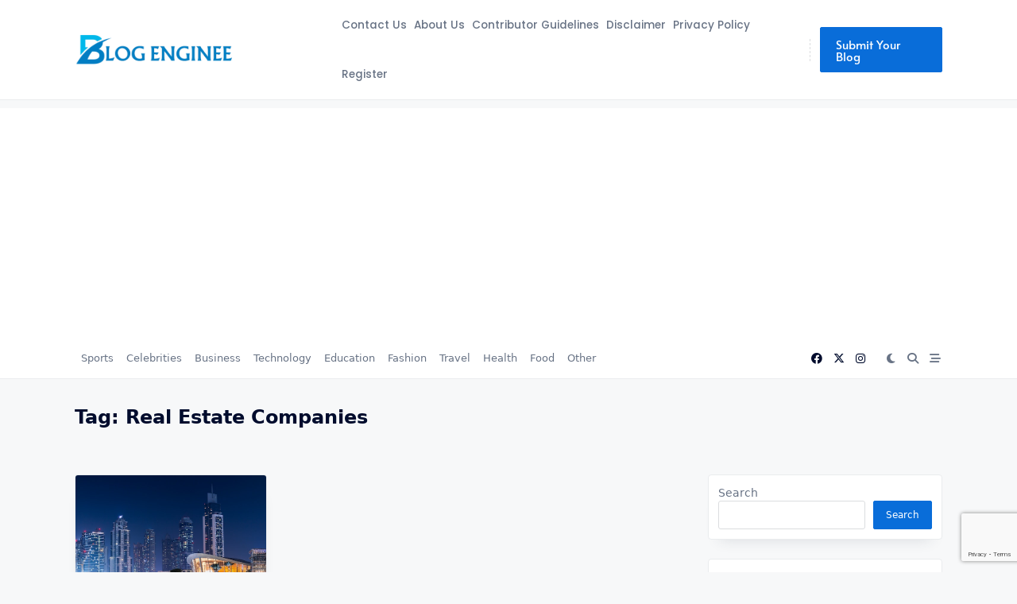

--- FILE ---
content_type: text/html; charset=utf-8
request_url: https://www.google.com/recaptcha/api2/anchor?ar=1&k=6LcqXG8qAAAAAFYNFQR-VJ1qsqsylxuopyeS5fH7&co=aHR0cHM6Ly9ibG9nZW5naW5lZS5jb206NDQz&hl=en&v=PoyoqOPhxBO7pBk68S4YbpHZ&size=invisible&anchor-ms=20000&execute-ms=30000&cb=7ottezx5ib44
body_size: 48695
content:
<!DOCTYPE HTML><html dir="ltr" lang="en"><head><meta http-equiv="Content-Type" content="text/html; charset=UTF-8">
<meta http-equiv="X-UA-Compatible" content="IE=edge">
<title>reCAPTCHA</title>
<style type="text/css">
/* cyrillic-ext */
@font-face {
  font-family: 'Roboto';
  font-style: normal;
  font-weight: 400;
  font-stretch: 100%;
  src: url(//fonts.gstatic.com/s/roboto/v48/KFO7CnqEu92Fr1ME7kSn66aGLdTylUAMa3GUBHMdazTgWw.woff2) format('woff2');
  unicode-range: U+0460-052F, U+1C80-1C8A, U+20B4, U+2DE0-2DFF, U+A640-A69F, U+FE2E-FE2F;
}
/* cyrillic */
@font-face {
  font-family: 'Roboto';
  font-style: normal;
  font-weight: 400;
  font-stretch: 100%;
  src: url(//fonts.gstatic.com/s/roboto/v48/KFO7CnqEu92Fr1ME7kSn66aGLdTylUAMa3iUBHMdazTgWw.woff2) format('woff2');
  unicode-range: U+0301, U+0400-045F, U+0490-0491, U+04B0-04B1, U+2116;
}
/* greek-ext */
@font-face {
  font-family: 'Roboto';
  font-style: normal;
  font-weight: 400;
  font-stretch: 100%;
  src: url(//fonts.gstatic.com/s/roboto/v48/KFO7CnqEu92Fr1ME7kSn66aGLdTylUAMa3CUBHMdazTgWw.woff2) format('woff2');
  unicode-range: U+1F00-1FFF;
}
/* greek */
@font-face {
  font-family: 'Roboto';
  font-style: normal;
  font-weight: 400;
  font-stretch: 100%;
  src: url(//fonts.gstatic.com/s/roboto/v48/KFO7CnqEu92Fr1ME7kSn66aGLdTylUAMa3-UBHMdazTgWw.woff2) format('woff2');
  unicode-range: U+0370-0377, U+037A-037F, U+0384-038A, U+038C, U+038E-03A1, U+03A3-03FF;
}
/* math */
@font-face {
  font-family: 'Roboto';
  font-style: normal;
  font-weight: 400;
  font-stretch: 100%;
  src: url(//fonts.gstatic.com/s/roboto/v48/KFO7CnqEu92Fr1ME7kSn66aGLdTylUAMawCUBHMdazTgWw.woff2) format('woff2');
  unicode-range: U+0302-0303, U+0305, U+0307-0308, U+0310, U+0312, U+0315, U+031A, U+0326-0327, U+032C, U+032F-0330, U+0332-0333, U+0338, U+033A, U+0346, U+034D, U+0391-03A1, U+03A3-03A9, U+03B1-03C9, U+03D1, U+03D5-03D6, U+03F0-03F1, U+03F4-03F5, U+2016-2017, U+2034-2038, U+203C, U+2040, U+2043, U+2047, U+2050, U+2057, U+205F, U+2070-2071, U+2074-208E, U+2090-209C, U+20D0-20DC, U+20E1, U+20E5-20EF, U+2100-2112, U+2114-2115, U+2117-2121, U+2123-214F, U+2190, U+2192, U+2194-21AE, U+21B0-21E5, U+21F1-21F2, U+21F4-2211, U+2213-2214, U+2216-22FF, U+2308-230B, U+2310, U+2319, U+231C-2321, U+2336-237A, U+237C, U+2395, U+239B-23B7, U+23D0, U+23DC-23E1, U+2474-2475, U+25AF, U+25B3, U+25B7, U+25BD, U+25C1, U+25CA, U+25CC, U+25FB, U+266D-266F, U+27C0-27FF, U+2900-2AFF, U+2B0E-2B11, U+2B30-2B4C, U+2BFE, U+3030, U+FF5B, U+FF5D, U+1D400-1D7FF, U+1EE00-1EEFF;
}
/* symbols */
@font-face {
  font-family: 'Roboto';
  font-style: normal;
  font-weight: 400;
  font-stretch: 100%;
  src: url(//fonts.gstatic.com/s/roboto/v48/KFO7CnqEu92Fr1ME7kSn66aGLdTylUAMaxKUBHMdazTgWw.woff2) format('woff2');
  unicode-range: U+0001-000C, U+000E-001F, U+007F-009F, U+20DD-20E0, U+20E2-20E4, U+2150-218F, U+2190, U+2192, U+2194-2199, U+21AF, U+21E6-21F0, U+21F3, U+2218-2219, U+2299, U+22C4-22C6, U+2300-243F, U+2440-244A, U+2460-24FF, U+25A0-27BF, U+2800-28FF, U+2921-2922, U+2981, U+29BF, U+29EB, U+2B00-2BFF, U+4DC0-4DFF, U+FFF9-FFFB, U+10140-1018E, U+10190-1019C, U+101A0, U+101D0-101FD, U+102E0-102FB, U+10E60-10E7E, U+1D2C0-1D2D3, U+1D2E0-1D37F, U+1F000-1F0FF, U+1F100-1F1AD, U+1F1E6-1F1FF, U+1F30D-1F30F, U+1F315, U+1F31C, U+1F31E, U+1F320-1F32C, U+1F336, U+1F378, U+1F37D, U+1F382, U+1F393-1F39F, U+1F3A7-1F3A8, U+1F3AC-1F3AF, U+1F3C2, U+1F3C4-1F3C6, U+1F3CA-1F3CE, U+1F3D4-1F3E0, U+1F3ED, U+1F3F1-1F3F3, U+1F3F5-1F3F7, U+1F408, U+1F415, U+1F41F, U+1F426, U+1F43F, U+1F441-1F442, U+1F444, U+1F446-1F449, U+1F44C-1F44E, U+1F453, U+1F46A, U+1F47D, U+1F4A3, U+1F4B0, U+1F4B3, U+1F4B9, U+1F4BB, U+1F4BF, U+1F4C8-1F4CB, U+1F4D6, U+1F4DA, U+1F4DF, U+1F4E3-1F4E6, U+1F4EA-1F4ED, U+1F4F7, U+1F4F9-1F4FB, U+1F4FD-1F4FE, U+1F503, U+1F507-1F50B, U+1F50D, U+1F512-1F513, U+1F53E-1F54A, U+1F54F-1F5FA, U+1F610, U+1F650-1F67F, U+1F687, U+1F68D, U+1F691, U+1F694, U+1F698, U+1F6AD, U+1F6B2, U+1F6B9-1F6BA, U+1F6BC, U+1F6C6-1F6CF, U+1F6D3-1F6D7, U+1F6E0-1F6EA, U+1F6F0-1F6F3, U+1F6F7-1F6FC, U+1F700-1F7FF, U+1F800-1F80B, U+1F810-1F847, U+1F850-1F859, U+1F860-1F887, U+1F890-1F8AD, U+1F8B0-1F8BB, U+1F8C0-1F8C1, U+1F900-1F90B, U+1F93B, U+1F946, U+1F984, U+1F996, U+1F9E9, U+1FA00-1FA6F, U+1FA70-1FA7C, U+1FA80-1FA89, U+1FA8F-1FAC6, U+1FACE-1FADC, U+1FADF-1FAE9, U+1FAF0-1FAF8, U+1FB00-1FBFF;
}
/* vietnamese */
@font-face {
  font-family: 'Roboto';
  font-style: normal;
  font-weight: 400;
  font-stretch: 100%;
  src: url(//fonts.gstatic.com/s/roboto/v48/KFO7CnqEu92Fr1ME7kSn66aGLdTylUAMa3OUBHMdazTgWw.woff2) format('woff2');
  unicode-range: U+0102-0103, U+0110-0111, U+0128-0129, U+0168-0169, U+01A0-01A1, U+01AF-01B0, U+0300-0301, U+0303-0304, U+0308-0309, U+0323, U+0329, U+1EA0-1EF9, U+20AB;
}
/* latin-ext */
@font-face {
  font-family: 'Roboto';
  font-style: normal;
  font-weight: 400;
  font-stretch: 100%;
  src: url(//fonts.gstatic.com/s/roboto/v48/KFO7CnqEu92Fr1ME7kSn66aGLdTylUAMa3KUBHMdazTgWw.woff2) format('woff2');
  unicode-range: U+0100-02BA, U+02BD-02C5, U+02C7-02CC, U+02CE-02D7, U+02DD-02FF, U+0304, U+0308, U+0329, U+1D00-1DBF, U+1E00-1E9F, U+1EF2-1EFF, U+2020, U+20A0-20AB, U+20AD-20C0, U+2113, U+2C60-2C7F, U+A720-A7FF;
}
/* latin */
@font-face {
  font-family: 'Roboto';
  font-style: normal;
  font-weight: 400;
  font-stretch: 100%;
  src: url(//fonts.gstatic.com/s/roboto/v48/KFO7CnqEu92Fr1ME7kSn66aGLdTylUAMa3yUBHMdazQ.woff2) format('woff2');
  unicode-range: U+0000-00FF, U+0131, U+0152-0153, U+02BB-02BC, U+02C6, U+02DA, U+02DC, U+0304, U+0308, U+0329, U+2000-206F, U+20AC, U+2122, U+2191, U+2193, U+2212, U+2215, U+FEFF, U+FFFD;
}
/* cyrillic-ext */
@font-face {
  font-family: 'Roboto';
  font-style: normal;
  font-weight: 500;
  font-stretch: 100%;
  src: url(//fonts.gstatic.com/s/roboto/v48/KFO7CnqEu92Fr1ME7kSn66aGLdTylUAMa3GUBHMdazTgWw.woff2) format('woff2');
  unicode-range: U+0460-052F, U+1C80-1C8A, U+20B4, U+2DE0-2DFF, U+A640-A69F, U+FE2E-FE2F;
}
/* cyrillic */
@font-face {
  font-family: 'Roboto';
  font-style: normal;
  font-weight: 500;
  font-stretch: 100%;
  src: url(//fonts.gstatic.com/s/roboto/v48/KFO7CnqEu92Fr1ME7kSn66aGLdTylUAMa3iUBHMdazTgWw.woff2) format('woff2');
  unicode-range: U+0301, U+0400-045F, U+0490-0491, U+04B0-04B1, U+2116;
}
/* greek-ext */
@font-face {
  font-family: 'Roboto';
  font-style: normal;
  font-weight: 500;
  font-stretch: 100%;
  src: url(//fonts.gstatic.com/s/roboto/v48/KFO7CnqEu92Fr1ME7kSn66aGLdTylUAMa3CUBHMdazTgWw.woff2) format('woff2');
  unicode-range: U+1F00-1FFF;
}
/* greek */
@font-face {
  font-family: 'Roboto';
  font-style: normal;
  font-weight: 500;
  font-stretch: 100%;
  src: url(//fonts.gstatic.com/s/roboto/v48/KFO7CnqEu92Fr1ME7kSn66aGLdTylUAMa3-UBHMdazTgWw.woff2) format('woff2');
  unicode-range: U+0370-0377, U+037A-037F, U+0384-038A, U+038C, U+038E-03A1, U+03A3-03FF;
}
/* math */
@font-face {
  font-family: 'Roboto';
  font-style: normal;
  font-weight: 500;
  font-stretch: 100%;
  src: url(//fonts.gstatic.com/s/roboto/v48/KFO7CnqEu92Fr1ME7kSn66aGLdTylUAMawCUBHMdazTgWw.woff2) format('woff2');
  unicode-range: U+0302-0303, U+0305, U+0307-0308, U+0310, U+0312, U+0315, U+031A, U+0326-0327, U+032C, U+032F-0330, U+0332-0333, U+0338, U+033A, U+0346, U+034D, U+0391-03A1, U+03A3-03A9, U+03B1-03C9, U+03D1, U+03D5-03D6, U+03F0-03F1, U+03F4-03F5, U+2016-2017, U+2034-2038, U+203C, U+2040, U+2043, U+2047, U+2050, U+2057, U+205F, U+2070-2071, U+2074-208E, U+2090-209C, U+20D0-20DC, U+20E1, U+20E5-20EF, U+2100-2112, U+2114-2115, U+2117-2121, U+2123-214F, U+2190, U+2192, U+2194-21AE, U+21B0-21E5, U+21F1-21F2, U+21F4-2211, U+2213-2214, U+2216-22FF, U+2308-230B, U+2310, U+2319, U+231C-2321, U+2336-237A, U+237C, U+2395, U+239B-23B7, U+23D0, U+23DC-23E1, U+2474-2475, U+25AF, U+25B3, U+25B7, U+25BD, U+25C1, U+25CA, U+25CC, U+25FB, U+266D-266F, U+27C0-27FF, U+2900-2AFF, U+2B0E-2B11, U+2B30-2B4C, U+2BFE, U+3030, U+FF5B, U+FF5D, U+1D400-1D7FF, U+1EE00-1EEFF;
}
/* symbols */
@font-face {
  font-family: 'Roboto';
  font-style: normal;
  font-weight: 500;
  font-stretch: 100%;
  src: url(//fonts.gstatic.com/s/roboto/v48/KFO7CnqEu92Fr1ME7kSn66aGLdTylUAMaxKUBHMdazTgWw.woff2) format('woff2');
  unicode-range: U+0001-000C, U+000E-001F, U+007F-009F, U+20DD-20E0, U+20E2-20E4, U+2150-218F, U+2190, U+2192, U+2194-2199, U+21AF, U+21E6-21F0, U+21F3, U+2218-2219, U+2299, U+22C4-22C6, U+2300-243F, U+2440-244A, U+2460-24FF, U+25A0-27BF, U+2800-28FF, U+2921-2922, U+2981, U+29BF, U+29EB, U+2B00-2BFF, U+4DC0-4DFF, U+FFF9-FFFB, U+10140-1018E, U+10190-1019C, U+101A0, U+101D0-101FD, U+102E0-102FB, U+10E60-10E7E, U+1D2C0-1D2D3, U+1D2E0-1D37F, U+1F000-1F0FF, U+1F100-1F1AD, U+1F1E6-1F1FF, U+1F30D-1F30F, U+1F315, U+1F31C, U+1F31E, U+1F320-1F32C, U+1F336, U+1F378, U+1F37D, U+1F382, U+1F393-1F39F, U+1F3A7-1F3A8, U+1F3AC-1F3AF, U+1F3C2, U+1F3C4-1F3C6, U+1F3CA-1F3CE, U+1F3D4-1F3E0, U+1F3ED, U+1F3F1-1F3F3, U+1F3F5-1F3F7, U+1F408, U+1F415, U+1F41F, U+1F426, U+1F43F, U+1F441-1F442, U+1F444, U+1F446-1F449, U+1F44C-1F44E, U+1F453, U+1F46A, U+1F47D, U+1F4A3, U+1F4B0, U+1F4B3, U+1F4B9, U+1F4BB, U+1F4BF, U+1F4C8-1F4CB, U+1F4D6, U+1F4DA, U+1F4DF, U+1F4E3-1F4E6, U+1F4EA-1F4ED, U+1F4F7, U+1F4F9-1F4FB, U+1F4FD-1F4FE, U+1F503, U+1F507-1F50B, U+1F50D, U+1F512-1F513, U+1F53E-1F54A, U+1F54F-1F5FA, U+1F610, U+1F650-1F67F, U+1F687, U+1F68D, U+1F691, U+1F694, U+1F698, U+1F6AD, U+1F6B2, U+1F6B9-1F6BA, U+1F6BC, U+1F6C6-1F6CF, U+1F6D3-1F6D7, U+1F6E0-1F6EA, U+1F6F0-1F6F3, U+1F6F7-1F6FC, U+1F700-1F7FF, U+1F800-1F80B, U+1F810-1F847, U+1F850-1F859, U+1F860-1F887, U+1F890-1F8AD, U+1F8B0-1F8BB, U+1F8C0-1F8C1, U+1F900-1F90B, U+1F93B, U+1F946, U+1F984, U+1F996, U+1F9E9, U+1FA00-1FA6F, U+1FA70-1FA7C, U+1FA80-1FA89, U+1FA8F-1FAC6, U+1FACE-1FADC, U+1FADF-1FAE9, U+1FAF0-1FAF8, U+1FB00-1FBFF;
}
/* vietnamese */
@font-face {
  font-family: 'Roboto';
  font-style: normal;
  font-weight: 500;
  font-stretch: 100%;
  src: url(//fonts.gstatic.com/s/roboto/v48/KFO7CnqEu92Fr1ME7kSn66aGLdTylUAMa3OUBHMdazTgWw.woff2) format('woff2');
  unicode-range: U+0102-0103, U+0110-0111, U+0128-0129, U+0168-0169, U+01A0-01A1, U+01AF-01B0, U+0300-0301, U+0303-0304, U+0308-0309, U+0323, U+0329, U+1EA0-1EF9, U+20AB;
}
/* latin-ext */
@font-face {
  font-family: 'Roboto';
  font-style: normal;
  font-weight: 500;
  font-stretch: 100%;
  src: url(//fonts.gstatic.com/s/roboto/v48/KFO7CnqEu92Fr1ME7kSn66aGLdTylUAMa3KUBHMdazTgWw.woff2) format('woff2');
  unicode-range: U+0100-02BA, U+02BD-02C5, U+02C7-02CC, U+02CE-02D7, U+02DD-02FF, U+0304, U+0308, U+0329, U+1D00-1DBF, U+1E00-1E9F, U+1EF2-1EFF, U+2020, U+20A0-20AB, U+20AD-20C0, U+2113, U+2C60-2C7F, U+A720-A7FF;
}
/* latin */
@font-face {
  font-family: 'Roboto';
  font-style: normal;
  font-weight: 500;
  font-stretch: 100%;
  src: url(//fonts.gstatic.com/s/roboto/v48/KFO7CnqEu92Fr1ME7kSn66aGLdTylUAMa3yUBHMdazQ.woff2) format('woff2');
  unicode-range: U+0000-00FF, U+0131, U+0152-0153, U+02BB-02BC, U+02C6, U+02DA, U+02DC, U+0304, U+0308, U+0329, U+2000-206F, U+20AC, U+2122, U+2191, U+2193, U+2212, U+2215, U+FEFF, U+FFFD;
}
/* cyrillic-ext */
@font-face {
  font-family: 'Roboto';
  font-style: normal;
  font-weight: 900;
  font-stretch: 100%;
  src: url(//fonts.gstatic.com/s/roboto/v48/KFO7CnqEu92Fr1ME7kSn66aGLdTylUAMa3GUBHMdazTgWw.woff2) format('woff2');
  unicode-range: U+0460-052F, U+1C80-1C8A, U+20B4, U+2DE0-2DFF, U+A640-A69F, U+FE2E-FE2F;
}
/* cyrillic */
@font-face {
  font-family: 'Roboto';
  font-style: normal;
  font-weight: 900;
  font-stretch: 100%;
  src: url(//fonts.gstatic.com/s/roboto/v48/KFO7CnqEu92Fr1ME7kSn66aGLdTylUAMa3iUBHMdazTgWw.woff2) format('woff2');
  unicode-range: U+0301, U+0400-045F, U+0490-0491, U+04B0-04B1, U+2116;
}
/* greek-ext */
@font-face {
  font-family: 'Roboto';
  font-style: normal;
  font-weight: 900;
  font-stretch: 100%;
  src: url(//fonts.gstatic.com/s/roboto/v48/KFO7CnqEu92Fr1ME7kSn66aGLdTylUAMa3CUBHMdazTgWw.woff2) format('woff2');
  unicode-range: U+1F00-1FFF;
}
/* greek */
@font-face {
  font-family: 'Roboto';
  font-style: normal;
  font-weight: 900;
  font-stretch: 100%;
  src: url(//fonts.gstatic.com/s/roboto/v48/KFO7CnqEu92Fr1ME7kSn66aGLdTylUAMa3-UBHMdazTgWw.woff2) format('woff2');
  unicode-range: U+0370-0377, U+037A-037F, U+0384-038A, U+038C, U+038E-03A1, U+03A3-03FF;
}
/* math */
@font-face {
  font-family: 'Roboto';
  font-style: normal;
  font-weight: 900;
  font-stretch: 100%;
  src: url(//fonts.gstatic.com/s/roboto/v48/KFO7CnqEu92Fr1ME7kSn66aGLdTylUAMawCUBHMdazTgWw.woff2) format('woff2');
  unicode-range: U+0302-0303, U+0305, U+0307-0308, U+0310, U+0312, U+0315, U+031A, U+0326-0327, U+032C, U+032F-0330, U+0332-0333, U+0338, U+033A, U+0346, U+034D, U+0391-03A1, U+03A3-03A9, U+03B1-03C9, U+03D1, U+03D5-03D6, U+03F0-03F1, U+03F4-03F5, U+2016-2017, U+2034-2038, U+203C, U+2040, U+2043, U+2047, U+2050, U+2057, U+205F, U+2070-2071, U+2074-208E, U+2090-209C, U+20D0-20DC, U+20E1, U+20E5-20EF, U+2100-2112, U+2114-2115, U+2117-2121, U+2123-214F, U+2190, U+2192, U+2194-21AE, U+21B0-21E5, U+21F1-21F2, U+21F4-2211, U+2213-2214, U+2216-22FF, U+2308-230B, U+2310, U+2319, U+231C-2321, U+2336-237A, U+237C, U+2395, U+239B-23B7, U+23D0, U+23DC-23E1, U+2474-2475, U+25AF, U+25B3, U+25B7, U+25BD, U+25C1, U+25CA, U+25CC, U+25FB, U+266D-266F, U+27C0-27FF, U+2900-2AFF, U+2B0E-2B11, U+2B30-2B4C, U+2BFE, U+3030, U+FF5B, U+FF5D, U+1D400-1D7FF, U+1EE00-1EEFF;
}
/* symbols */
@font-face {
  font-family: 'Roboto';
  font-style: normal;
  font-weight: 900;
  font-stretch: 100%;
  src: url(//fonts.gstatic.com/s/roboto/v48/KFO7CnqEu92Fr1ME7kSn66aGLdTylUAMaxKUBHMdazTgWw.woff2) format('woff2');
  unicode-range: U+0001-000C, U+000E-001F, U+007F-009F, U+20DD-20E0, U+20E2-20E4, U+2150-218F, U+2190, U+2192, U+2194-2199, U+21AF, U+21E6-21F0, U+21F3, U+2218-2219, U+2299, U+22C4-22C6, U+2300-243F, U+2440-244A, U+2460-24FF, U+25A0-27BF, U+2800-28FF, U+2921-2922, U+2981, U+29BF, U+29EB, U+2B00-2BFF, U+4DC0-4DFF, U+FFF9-FFFB, U+10140-1018E, U+10190-1019C, U+101A0, U+101D0-101FD, U+102E0-102FB, U+10E60-10E7E, U+1D2C0-1D2D3, U+1D2E0-1D37F, U+1F000-1F0FF, U+1F100-1F1AD, U+1F1E6-1F1FF, U+1F30D-1F30F, U+1F315, U+1F31C, U+1F31E, U+1F320-1F32C, U+1F336, U+1F378, U+1F37D, U+1F382, U+1F393-1F39F, U+1F3A7-1F3A8, U+1F3AC-1F3AF, U+1F3C2, U+1F3C4-1F3C6, U+1F3CA-1F3CE, U+1F3D4-1F3E0, U+1F3ED, U+1F3F1-1F3F3, U+1F3F5-1F3F7, U+1F408, U+1F415, U+1F41F, U+1F426, U+1F43F, U+1F441-1F442, U+1F444, U+1F446-1F449, U+1F44C-1F44E, U+1F453, U+1F46A, U+1F47D, U+1F4A3, U+1F4B0, U+1F4B3, U+1F4B9, U+1F4BB, U+1F4BF, U+1F4C8-1F4CB, U+1F4D6, U+1F4DA, U+1F4DF, U+1F4E3-1F4E6, U+1F4EA-1F4ED, U+1F4F7, U+1F4F9-1F4FB, U+1F4FD-1F4FE, U+1F503, U+1F507-1F50B, U+1F50D, U+1F512-1F513, U+1F53E-1F54A, U+1F54F-1F5FA, U+1F610, U+1F650-1F67F, U+1F687, U+1F68D, U+1F691, U+1F694, U+1F698, U+1F6AD, U+1F6B2, U+1F6B9-1F6BA, U+1F6BC, U+1F6C6-1F6CF, U+1F6D3-1F6D7, U+1F6E0-1F6EA, U+1F6F0-1F6F3, U+1F6F7-1F6FC, U+1F700-1F7FF, U+1F800-1F80B, U+1F810-1F847, U+1F850-1F859, U+1F860-1F887, U+1F890-1F8AD, U+1F8B0-1F8BB, U+1F8C0-1F8C1, U+1F900-1F90B, U+1F93B, U+1F946, U+1F984, U+1F996, U+1F9E9, U+1FA00-1FA6F, U+1FA70-1FA7C, U+1FA80-1FA89, U+1FA8F-1FAC6, U+1FACE-1FADC, U+1FADF-1FAE9, U+1FAF0-1FAF8, U+1FB00-1FBFF;
}
/* vietnamese */
@font-face {
  font-family: 'Roboto';
  font-style: normal;
  font-weight: 900;
  font-stretch: 100%;
  src: url(//fonts.gstatic.com/s/roboto/v48/KFO7CnqEu92Fr1ME7kSn66aGLdTylUAMa3OUBHMdazTgWw.woff2) format('woff2');
  unicode-range: U+0102-0103, U+0110-0111, U+0128-0129, U+0168-0169, U+01A0-01A1, U+01AF-01B0, U+0300-0301, U+0303-0304, U+0308-0309, U+0323, U+0329, U+1EA0-1EF9, U+20AB;
}
/* latin-ext */
@font-face {
  font-family: 'Roboto';
  font-style: normal;
  font-weight: 900;
  font-stretch: 100%;
  src: url(//fonts.gstatic.com/s/roboto/v48/KFO7CnqEu92Fr1ME7kSn66aGLdTylUAMa3KUBHMdazTgWw.woff2) format('woff2');
  unicode-range: U+0100-02BA, U+02BD-02C5, U+02C7-02CC, U+02CE-02D7, U+02DD-02FF, U+0304, U+0308, U+0329, U+1D00-1DBF, U+1E00-1E9F, U+1EF2-1EFF, U+2020, U+20A0-20AB, U+20AD-20C0, U+2113, U+2C60-2C7F, U+A720-A7FF;
}
/* latin */
@font-face {
  font-family: 'Roboto';
  font-style: normal;
  font-weight: 900;
  font-stretch: 100%;
  src: url(//fonts.gstatic.com/s/roboto/v48/KFO7CnqEu92Fr1ME7kSn66aGLdTylUAMa3yUBHMdazQ.woff2) format('woff2');
  unicode-range: U+0000-00FF, U+0131, U+0152-0153, U+02BB-02BC, U+02C6, U+02DA, U+02DC, U+0304, U+0308, U+0329, U+2000-206F, U+20AC, U+2122, U+2191, U+2193, U+2212, U+2215, U+FEFF, U+FFFD;
}

</style>
<link rel="stylesheet" type="text/css" href="https://www.gstatic.com/recaptcha/releases/PoyoqOPhxBO7pBk68S4YbpHZ/styles__ltr.css">
<script nonce="M5WzrDcLg44jgQLQ9mFtzA" type="text/javascript">window['__recaptcha_api'] = 'https://www.google.com/recaptcha/api2/';</script>
<script type="text/javascript" src="https://www.gstatic.com/recaptcha/releases/PoyoqOPhxBO7pBk68S4YbpHZ/recaptcha__en.js" nonce="M5WzrDcLg44jgQLQ9mFtzA">
      
    </script></head>
<body><div id="rc-anchor-alert" class="rc-anchor-alert"></div>
<input type="hidden" id="recaptcha-token" value="[base64]">
<script type="text/javascript" nonce="M5WzrDcLg44jgQLQ9mFtzA">
      recaptcha.anchor.Main.init("[\x22ainput\x22,[\x22bgdata\x22,\x22\x22,\[base64]/[base64]/[base64]/ZyhXLGgpOnEoW04sMjEsbF0sVywwKSxoKSxmYWxzZSxmYWxzZSl9Y2F0Y2goayl7RygzNTgsVyk/[base64]/[base64]/[base64]/[base64]/[base64]/[base64]/[base64]/bmV3IEJbT10oRFswXSk6dz09Mj9uZXcgQltPXShEWzBdLERbMV0pOnc9PTM/bmV3IEJbT10oRFswXSxEWzFdLERbMl0pOnc9PTQ/[base64]/[base64]/[base64]/[base64]/[base64]\\u003d\x22,\[base64]\\u003d\x22,\[base64]/ClMKHBMOkLnIGPcOXwoQXwqDClcKmUsOHwpzDnFjDpsKPdsK8QcKJw5tvw5XDtDZkw4LDtcOMw4nDgmDCuMO5ZsKPAHFEDiMLdyxZw5V4WcK3PsOmw4LCpsOfw6PDgBfDsMK+NmrCvlLCi8OowoBkLxMEwq1Jw6Rcw53CgMO9w57Dq8KxbcOWA0Egw6wAwph/woAdw4DDkcOFfR3CnMKTblrCnyjDoyPDj8OBwrLCh8OBT8KiesOIw5s5CsOwP8KQw6stYHbDl07DgcOzw63DvkYSCMKDw5gWQUMNTzEFw6/Cu3TCnnwgDWDDt1LCosKuw5XDlcOFw6bCr2hTwpXDlFHDnsOmw4DDrnNtw6tICsOsw5bCh2A6woHDpMK3w5ptwpfDg1zDqF3DlG/[base64]/w5jDssOkwo0VworDqcK9w7Nxw4fDncKbwo7ChMKCw59DImPDhMOaCsOdwqrDnFRIwqzDk1hxw4ofw5MtBsKqw6Imw6Juw7/CqSpdwobCvsO1dHbCrxcSPw8aw65fFsKyQwQhw4Ncw6jDpcOjN8KSTcO/eRDDl8K0eTzCmMKgPnoECcOkw57Drx7Dk2U1A8KRYmfCv8KudgEGfMOXw6HDlsOGP0VdwprDlSrDj8KFwpXCv8O6w4wxwpjCuAYqw5d5wphgw7oHaibClsKbwrk+wrNpB08Ew4oEOcOqw5vDjS9oOcOTWcKiNsKmw6/[base64]/DuWHCosOzXsKBAzJjwq/DkmnChGN1wpXChMOlDsOjBMOxwrjDo8KiWhFoOG7CgsOFPGzDlsKxGcKgZcOKcx/CjXZAwqbDogzCplzDmRQ8w7jDqcKGw4DCnARgdsOqw4QXMy4qwq1sw4g0KsO5w7sMwqMvcGJ4wopxNcKow67DqsOrw54yBMO/w53Dt8OzwrcOOj3Cg8KLcsKcPCvCnnwowoHDjRPChVlCwpjCg8KzM8KMJX3CosKOw5M0FMOnw5fDlyB5wqExPMOKUMO6w53DucO8HsKawrx1JsOrY8OPOX1xwoXDo1TDtzjCtDrCs0vCgBYyVUI4cHVrwrrDoMOYwplsV8OgPcKXw4HCj0TCoMK/wpsdKcOuVXlFw6sbw54IGcO6Dyw+w7c2LcKjf8OSTCvCqUhZVMOPA2jDrAdEOMOTV8Kwwql6IsOIZMOKWMOvw7sfeSIpQhXChFHClB7CkWZlJgDDgsKOwq7CoMO6YRvDpw7DiMOcwq/DjybDoMKIw4hvIlzCkHFqbwHCiMKKdVdxw4zCrcKGcFRzQsKnZDfDv8KTQ3jDr8Kkw7JjH0JZEsOVAMKdCA9yMVjDvUPCkjkIw4bDj8KQwo5jVAbCnW9SCcKPw6HCsDDCgibChcKaLcKBwrwAEsKLZnVJw4RSA8OJAwZ+wr/[base64]/XEHDi2rDhsKlSMOww6Eiw5DDiV7DqcOGKlIbEcOiDsKYJETCv8OHGBoPGMOqwrZoPnPDhG9xwo8yZcKQEVARw63Dun3DqsOXwr9GH8OzwqvCukogw6h6a8OSMDbCtV3Dt38FRxfCnMOmw5HDqic6XWk4L8KpwpEPwo1uw5bDhE0FCy/CgjvDtsK4eADDgcOFwoMCw48hwoYUwodqY8K3QURmX8OAwofComwxw4HDoMOEwq5GS8K7HsOJw5o/wqvCphvCv8KHw7nCucOywrpXw7XDs8K3Rwlww7rCpcKlw7oZfcOxbQgzw4oDbELDs8Ogw6V1Z8OJRQxqw7/CjlNsUnxSPsO/woLCq0VKw6sHbcKTC8OfwqvDr2jCoA3Dh8ODesOlajfCkcKJwp/Cj2E3wqZlw4AOLsKFwrsweAbCkXAObAtSfsKNwpPCuwdBdmI9woHCh8Kuf8O4wq7DomHDl2jCtsOkwr8FAxt/w7IAPsK4LcOBw5TDkwU8VcKiw4BrMMOZw7LDqDPDry7CoHA3LsOow4EuwrthwpBHcWHCjMOmdXkPF8OCVCQsw70VEE/[base64]/Cu8K4QjRrwrYXwpg0w7/CucOZSAhOwqbCv8K8w5w3Y1/DpMOXw77Cmm5tw6bDk8KeYwZJXcOaFMK/w6HDjW7ClMOewpDDtMObAMOcbcKDIsOyw4LCgVXDrEpwwrXDtxlRfChgw6E9aHE8wofCglHCqcKTDMOJVcOZVsOVwrfCvcKsasOtwozDv8OUesONw4rDgcKJAQXDkyfDjSnDjVBWdBMWwqbDnjDCpsOnw6/CtMONwohOLcKrwpt4Dip9wpV3w5dqwpXChAYyworCvS8jJ8OWwpHCqsKVT1PCmcOcKsKALMK6NUc+djDCtcKcRsOfw5l/w6rDiRtRw7huw4jChcK9FmgMbWw3wp/[base64]/Ds8OPFFEySzTDqVcZZcK+Pm/CjMKKwqTChMOEScKZw61rM8KwD8KgCmsMPmfCrgNBw7gcwofDiMOALcOAbcOPVEV0ZQDCgiAcwpjCqULDnxxpX2kew4laeMK/[base64]/[base64]/CmyhGw40iw4LDtsOvw6jDnCjCv8K5Y8K5wp/DiMOqSC/[base64]/w53Cg8O7CMKHecKqwpjCiMO0wrEaOcOdJcKnCsO3wq0Sw4dlHkdiaDrCiMK4EhvDrsOvwo5ow6/Dn8OpTkbDvUtZwrjCrRwWLlQdAsKmesKHYTxfw7/Dgn1Kw7jCrmpbAMKxbwrDksOKw5ghwot/wpYww7HCvsKlwr7Dg2TCm0gnw5dWUcOZb1XDpcOLHcOHISrCmysyw73Cj2LCrcOnwqDCjgZyOQjCu8KIw6FtccKQwo9qwq/DiRbDjTkmw4I8w5sswrHDrDdPw40NN8KWWABBTD7DvcO8ai/Cj8OTwpNJwoNTw6PCi8O/wqUXXcOrwrwyWxXCgsKCwqxqw546ecOFw4x6D8K4w4LCsm/CljHDt8OJwpADJUk3wr8kVMKBbC45wqNNNcOpw5PCilpJC8KnVMKydcKFFcOrMCvDsATDi8KuY8KSAl5Nw7t9JivDhsKrwrUVUcKbMcKnwozDvgDDuE/Duh9EKcKZOcKIwpnDh1bCog4xXg3DiCIbw6Bww7Rhw5vCpW/[base64]/CkzU3VgnChy89wpXCoxghA8KkSsOtwp/[base64]/wpLCskvDu8KrwpPDvwQXVUAyw4rDssKwKmYBw6d4MyIqPznDjAF5wqDDscKpDhtkdWkMwrrCulDChgfClcK7w5LDpyJRw5tsw7wiLsO0w6nDuX17wowFBWJ/w7wpLcOZJxHDvB1jw7EZw4/[base64]/[base64]/Dmx3DuMKyw7sjw7HCnFk9w6gxwrNDO0nCgsKFwptbwpwXwpFPwotMw5Zrw682cw0Vwo3CvA/[base64]/DqEnCtMOnwojDqsOMNjQLw5zDm8O3wpxUw53CqsOLwozDtMK5I3LDj0nCs1zDulLCnsKvM3PDinIEXMO6w70XKcKbR8O3w5s0w6DDoHHDu0Exw4XCq8O6w7FUQMKuPWkHIcOdRVTChAzDkMO8US8fTsKcRyJdwodySlfDtWkgMXbDp8Oswq89S3vCul/CiVPDhzM4w7N2w7zDp8KHwpvCksKNw6DDmWPCkcK9R2zCmMO0c8Omwqp4SMKaW8Kvw5Aww6R4czvDiFfCl1l/MMKVKknDmyLDo29dRgd+w7sbw61LwoQZw77Do3LDpcK7w48lR8KgIWjCowkGwoHDj8KAXmN3XsO9H8KZZ27Dq8KoOyxzw7JkOcKfdsKTOVFSLMONw5TDkHdgwrUrwobCtWDCoz/DlzkgSVvCicOqwofCjcK7aUvCnsOYUy45ACwbwozCmMO0O8KPKT7CksOyGRNbe3law4lHKMKuw4DCnsOdwo4+dMOWBUMTwrzCqiNiVMK7wprCgEw9RDB/w4XDmcOeN8Oww5HCuA1iKsKZWUvDr33Cknsvw64EH8OOXMOew7rDoT/[base64]/[base64]/w75XSsKQbVN/wqJwJ8Kfw4fDoFNfL19iKmksw6zCpcK7w4wbXsOSFU46cgJ+UsKvAWVaJB0dDxZ/woUyX8OZwrYgwoDCi8Ouw79ZaTwWPsKOw64mwqLDucOpHsOeYcKmw7nCssKxGWAcwqHCscKyJcK5WcO5w6/CmMOZwpl3SUhjaMO6d012Alo2w4DCncK0eFBuRmFRLsKjwpVtw6Jiw58pwqUgw6nClXE6FsO7w5UNR8Oaw4/Dhwssw7TDiXXCqMK9aEHCqcK0SzMVw6l+w456w4FIWcK/XcO/I3jCgcOWAMKzYiwaQcOOwqk1wp56MMO7QiA3wpzCmjIvBsOvHWbDjVDDisOHw7XCn1tBeMOfMcKYIgXDqcOzMzjCk8OufUrCo8K4aWnDlsKCDxnCjgzDhkDCjRLDiCbDqAI/[base64]/WCPCnFXDk27DicO9E8KnXnU6wqlpa8O2dRoGw7jDu8KDVkzCkMKJHT5KRsKEZcOaH2fDl0kqw61UNE7DqQUrFmvCuMOoHMOGw7LDl1Q0w5Mjw54Xw6DDhjwDwpzDu8Olw7B5wrjDhsK2w4o/acOqwr3DoXs5ZcKvMcOlGBARw6FsSj7DnMKYccKfw6YMcMKDRn/[base64]/OcO/fcKcw5cpGcO9K0IzXVvDn8K/ZcOaAsObPSZJccOOIcOGc0p9K3DDgcOCw6FKSMOse1EKMmxmw6LCtMO2dWXDnwrDhC7DnhbCp8KLwo04A8KIwp3CmRrCm8OoUSTDkVYGdAVObsKONsK7fBDDtip+w5c5CCbDi8Ovw4/Cq8OMfQIYw7vDl0hAaxjCocKkwpzCgsOow6PDgMKgw5HDkcKiwpt6KU3CisKMcV0aFsKmw6xew63Dg8Ofw6/DjXDDpsKawrbCo8KtwpsuXsKjGCzDmcKLfMO1YMO9w7LDojR2woFPwpsPVcKeEg7Dj8KUw7vCm37DpcOxwrHCn8Oof0EAw6bCh8K/wrvDu1pdw4Z9fcKDw6AyOsOawolrwpt1clZhV1/[base64]/Du8KPwrrCp8Khc2zDl8OuLkXCl8KeHH/CoDQuwqvDti4+wqvCqBZdGkrDg8O2ayk0Q3QhwqHDtkQTKAYew4JUPsO4w7ZWf8Kxw5hAw6MnQMOew5LDuH1GwrzDq2jCpsK0WH7DvMKbdcOKXcK/[base64]/Dg2vCo8K8D1kiw4fDrhPDo8KsYsKGb8OwETDCjEhzWMK3bMO3JBDCucKEw602AGDDkmkvYcK3w6vDnMK/McOXJcOuEcKBw6XCvWHCoxzDocKMLcK9wqpawr3DkTZEbVXCpT/CiFBNel9lw4bDpmzCpMOoDRbChsK5QsOAUsOydyHDlsKUwqrDkcO1PjTCoj/DkGcTwp7CuMKdwofDh8KMwrp+HlvCm8Kxw6trFcO9wrzDv1bDo8K7woLDhxEtUsOOwoNgFsO9wrTDrV8zTQzDmAw/[base64]/Dg8OpWhbDhW7CtxzCo8OkSSg4wqPCm8OIcxvDnsKFHsKrwpc+SMOzwrsffXlbeQERwo7CvMK0WMKmw67DtsOdfsOBw4xrI8OCLmjCiEnDi0HDmMK9wqnCgDQ6wop6F8KDFMKvF8KDFsO2XCrDmcOywog+cDHDkAJ+w5nCki5hw5l+Z1Fiw5sBw75Iw5/CsMKCRsKqdjwrw7o4GsKKwp7CmsO9SVnCuic6w6Q5w5vDt8OjQ0HDscOKY3vDqcKpwr7CtcOCw7DCq8KwDMOJLFLDjsKSEMKfwoUaQifDu8OFwrkFesKYwqnDmiAJaMO8UMK/wrrCsMKzMSHCscKWLcKgw6PDugzChhXDl8OwDhw+wpzDssOPSgg5w6QywogJEMOswqxpLsKhwpHDtXHCrRI5A8Kqw5/[base64]/Dq8KzCRDChXvDnMODFMKjSUPCoMOxwp7CqcKDaWTCqGQIw6Rsw5XDh3gPw442YynDrcKtOsOHworCpTICwqYDGWfCgxbCkVQlZsO/KRXDmTfDkFDDtsKvbsK/K0XDk8OSHCQMbcKtXmbCkcKrccOOVsOmwqxmaDLDicKGM8O9EcO4wpnDrMKNwpnDkXbCmF8rJ8OuYkDDncKjwqsBwqPCr8KBw7vCmAAewpk/wqjCrBXDlSsIHzV8SsOWwoLDk8KgD8KTQsOecsO8VHpQcxJFEcKTwp42WgTDpsO9wq3Ckj94w4zCqF0TCsKHRzDCisK7w4HDo8OkZypLKsKjQlPCjAs2w6LCn8KsJcOPw7HDpAXCok7DvmnDlSLDr8O8w6fDmcKdw4EpwrvCk0/DlsKIIwBww58fwo7DucOswo7Ch8OFwpBDwpjDtsO+DEzCukLCpXhQKsOeVMOyIGReEwbDhl45w5oKwqzDqxQXwo4rw51FChXDkMKpwq7DscO1YMOvOsOvdlnDjlDCk2/Co8KCDGrDgMKBSjRawqvCg1XDiMKbwqfCmm/DkSJ4w7FWUsO5MwoZwqp3HQHCgsKgw6p8w5E1IHXDnUF6wrAkwpvDpkXDvsKvw4Z/[base64]/wplfw63DoMOyWiEkw6pGw7DDjsKGNcOdw5pSw6gKO8K5wpxkwoXClRdwDDhNw4Agw7vDn8Okw7HCnUMrwol/w6XCu0DCpMOAw4VCSsOkOwPCpT4kSXfDhsO2LsK8w495b17ChRsxb8OFw6rDvMKKw7vCssKpwqHChcObEz/DrMKgSMKlwovCqRpODMOdw5zCpMKmwqXCmU7CisOrCztRe8O1DsKlVgVJf8O9FDDCjcK4PAUTw7ldWUVhwpnCtsOIw4LDqsKYQSkdwqMLwrQew4nDni8Nwr8AwqDCvMO4RcKvwo7Cp1nCn8KgIDAUZsKrw7PCgXY6PSLDvF3DlitAwrnDt8KbaDTDnB48JsKtwr/DvmHDtcOFwpdvwoppERkBC39Sw5TCrsONwpxvAkTDi07DlcOzw5bDmnDDlMOUfn3DqsKJFcKdFcKswqHCpVXCksK1w5rCqwbDpsO5w7/DmsOhw4JDwqwhS8OZahHDnMKCwo7Dlj/[base64]/ClcOVasKQw5fDncOuN8OWUMK6w58VwpXDqXtNCXLCsBQBPTDDk8ObwrzDt8OQw4LCvMOiwpnCr31Lw5XDpcKxw5nDnjFTLcOyZBA7Ux/DjQ3CnXfDtMKzRsO9RTA4NcOrw6l6VsKKHMOLwrEhGsKSwoTCscKpwrl9XHA/[base64]/UcKiXMOLRcKNwoFpOAxiS8KIesOuwovCkDEVG3XDusKdOTR0HcKNIMObAidwIcKiwoZ+w6kMMhPClHc1wqvDpxJ2VCtbw4vDs8Kmwo0mIXzDhMKrwoMRUTdXw4lMw6kqPcKdR3HCkcONwr/CkFoDV8Ocw7QVwoEdYcKXJsOcwqtWHksxJ8KWwq/CmyvCmgwRwp12w5/CjsOYw5R4WQ3CnGZtw5AiwovDtMK6Qm4uwpXCu28AQiMGw4HDisKOVsKRwpTDjcOmw67Dt8Krwrxwwqscd1x/[base64]/X1/Cq8O4wrx4wqFuwoI8wqzCgGrDq8OVfRXDkVsXPBLDp8O3w63CmsK+NU1/[base64]/wo0IwrAKRMOgwpTCjDJjwrg4S2xVw7JhwrJJJsKpaMOdw5nCrcKcwq5gw57Cn8KpwpfDq8OZTS7DmQPDows6czJMWmrCtcKPXMKjYcKODMK+bMOkf8OsdsKvw4jDhFwNYsK9MT84w4fDhB/[base64]/[base64]/DvsOYw7RQBB5HMcK/w7Vsw4IGKVslHGXClcKaR2zDhMK8woceCBPCk8K+wq3CiEXDqSvDscKebEnDpCIGFEXCscO9wp/CpcK/RcOiEEN7wpoow7rClcONw6zDpwgUe3lUMBBOwp9/[base64]/Ckn1Mw65wSV7CrMK+TMOIV8KKwrDCsMKXwqrDmCnDh24dw73DrsOKwr1BY8OoanLCmMOQaXLDgytOw5RcwpMoJzHDpitkwrrDrcKRwrElwqIvwqHDvxhfR8Krw4M5w5pFw7c2chXCmhvCqQxow4LCrMO1w47CpXlSwr9oMwbDiybDkMKJecOBwqTDnC/CpsKwwpIww6AkwpV1LVfCrkgrDcObwp1cYHbCpcOkwrVhwq5/TcKIKcKoAykSw7Vew4wSwr1Nw7gBwpMzwqXCrcOQC8OPA8OTwqY5VcKGA8K4wrFmwpTCnsOQw6vDlmPDvMO+OiM3S8Kew4vDssOeMcO1wpLCnwAkw6ZQw4B3woDDnUfDnMOPZ8OcA8K/bcOvLsOpMMO2w5vCgnPDpMKTw6DCpmfCtkjDoRvCgQzDpcOkwpdyMsOKIcKdZMKvw4B0w71hw4MKwoJDw4YAwqISLWJOLcKywrw3w7zClQ8WPmoNw6PCgHEgw7cVw7kJwqfCs8Oxw6vCuQJOw6Y0JsKHEsO5d8KsTMK+a0nCihBlSQ4WwobCuMO1dcOydA/[base64]/HMKhd8Orw6gqdknCs8ONw6jDpUpvUEbCr8OZJMO7wql0Z8KKw5zCsMOlwpHDscKHwo3CjTrCncK8S8K4K8KJXsOTwoAmJ8OfwqMCw6kUw74OdU/[base64]/Dk8OZIMO8UkHDjyl3RydRRWRkw6jCn8OYKcORIsKvw4HCtGrChGnDjQZfwr40w5jDiGIDDAhsTcKlChtgw43CoV3CtMOww4JXwpPCoMKSw4HCl8KLwqQWw5rCmnZrwprChcKkw4bClsOMw4vDjSkHw514w6rDisOrwp/[base64]/P13DvQFiw6bCuHZiwoTDn8OES2rCrBzCtU7CoCXCnsKkWsK9wqkBAMO7WsO0w5oQW8KjwrJ9LMKnw6JZZQnDi8KGfcO+w5VPwr1ACsK8wobDgMO3wr3CpMOZVBdRWlxPwoo1WVvClX9/w5rCs3AuakvCnsKmOSENPmvDnMOQw6g+w57Dq0jDgEjChmLCnsKDeDoUa2p5PXQiNMKsw4dbcAQNDMK/dcOGI8Kdw405WBVnRQxmwoXCr8OeW0kgNCPDr8KGw4sUw4zDky9Ew6Q7ZjM4bMKiwr8oF8KEOyNjwrXDucKXwo5Uw500w6s2EsOqw4PCmMOCYMOrVWNUwo/CjsOfw7XDoG3DqB3CisKrb8OLKFhZw7/Cg8KMw5UlCHkrwrjDmGvDt8OxDsO5w7pVR1bCjSTCtGJJwphDMhxtw4ZPw7vCucK1HG/ClXTCncOdIDvDnznDv8ODwoxlwpPDkcOVN37DhREsFgrDssO8wqXDg8ORwpt7dMOJY8OXwqN1GToQQcONw5gAw5tLH0g/ACg5fMOkwpc6Wg8qdmXCpcO6CMK8wpTDnn3Dq8OiXSbCmE3ChlxALcO2w6UDwqnChMKiwqMqwrxvw5VtDD17cDgCDQrCg8KoTMOMQQtgUsOxwrMwGsOTwqJjc8KFBiJNwoNtCsOJw5TCksO/[base64]/w4ViaRJaVVUFw5EjCwXDu3R1wojDpEvDvsK3UjTCk8KgwqDDkMKzwpo/w4RUISYwOiprZcOEwrwkWFYdwpNOdsKWw4vDosOuYjPDm8K3w7sbHwDCr0MWw414w4ZIaMKcw4LChQIUW8OBw444wr/Djx/[base64]/[base64]/DnmIwb8KQNcK4ZEkDwqLCh8OGdsK5NsOqODYvw4DClHMaYjNswq/Cpz/Cu8K3w5LDui3CvsOmdhDCmMKOKsOnwofCsF5Oe8KDCMKCXcKZFcK4w53CjkHCpsKVInUVwqFNLsOmLl4RLMKyK8OFw4rDpsKFw4HCh8O6OMKvRB5xw7jClMKFw5hEwofDsU7Cn8O8wpfCh3/CjxjDiG4pw7HCnWBYw77DvjzDtWl/wqnDlGXDqMOSSlLCqcK9w7RqbcKJY0IyHcKEw4s9w5PDh8K1w4HCgQ4JSMO7w5XCm8KqwqN5wpk1ccKdSGbDrkTDk8KPwpHCpMK6wqVbwrTCv2rCvj/Cq8Kzw7t9WE1BdlfCpnjCnFPCo8O9w5vDoMOQAMOnXcOuwrAQDcK/wolfwo9Vwo5HwqRCBcO/w7jCoBTCtsKgPk83K8OCwojDkGl9wp9qbcKvNMOnLzLClydpahbCnAxNw7BGU8KQBcKiw5zDl07CimfCoMKrasOsw7TCn2fCjnTCg0zCuxpJPsKQwo/[base64]/[base64]/JMKeTjhgb8K0wonCmBjDh1oLw79PMsOZw4zDgcOcw5J6R8Oyw5/CkFzCi1IbfG4Fw4NBCW/CjMKCw71pbT1VXHMowr1xw5sGJ8KrGgp7wrIOw6RrBx/DosOlwoZkw5nDgGFvQMO9RGZhRcOEw4/Di8OIGMKwH8OWQMKmw7E1E1NpwotXA17CiAXCn8KGw7ghwr8bwr04B33CrsK/VTQ+wojDuMKZwp0kwrHDmMOPwodDSF0DwpwDwoHCi8KXVsKSwqdhcsKaw5xnH8KZw5t6OBTCimXDvX3CkMKeRMKqw47CijIlw6sXw7Zqw41Zw7NHw6phwroIw63CkhDClj7DhBDCmmluwpR/Z8KGwp9kGDdCGDZYw4N8w7c+wq7CiGhbYsKjUMOqXcOfw6nDonpaS8OXwqTCucKZw5HClMK9w7HDiVR2wqYSCiDClsKTw4pnBcKjXnRzwo0mccOYw4/CiGVKwqbCo3zDrsOmw5w/[base64]/DlcKjw7fDkMOtTgs3S8OhwqTCnVXCr8OESMKXwovDqcO1w5nCsi7DssOgwrccfsOcB1ovDsOkKnnDpVw9SsOMNcK/wpU7P8OmwoHCjRcpBUILw4x0wrbDk8OOwrTClMK2VDBpQMKKwroLw5rChlVLdMKZw57Cl8OEHC10EsOiw790wqjCvMKqF27Cm0PCjsK+w4Bow5DDjcKDeMK5OQDDvMOkHk/[base64]/DisK8LiVrw6AYwq/DvMKawoVJI2XDlsOCDMOvKMKSFH8BTCIyQcOqw5wiJ1PCoMKvRcK5RsK3wp3ChMORw7dFMMKXOMK/[base64]/CnMKuw4/Dl2TDnBk5wrExT0QSeRIhw54jwqHCi09sHMKnw7ByXsK8w4/CtMKsw6XCqQJWwr8Lw6MVw4JrSTrDghYQIMOywqvDhg7DkC1iAGnDvsOSPMO7w6/[base64]/[base64]/[base64]/CrcKGF8OSwqtDJyVdwq0QDxXDn8Kbw77DnMOragfDhTzCgWXDg8OCw701RgnCgcONw5xnwoDDvUAbc8KBw6s3ByXDgERGwq/Ct8ONEMK2a8K2wpsXFsOew5fDkcOWw4RxVMKbw4bDvyxGTsOawrbCqg/[base64]/LTnCuS3Cj8OnGcOtwrrCr1jDuy7Dgl5qNcOtw63CgEldGl7CnsKvBsKiw6Erw6N8w7zCncKXPUEEEU1yNMOMdsO7PsOlUcOzDzthVGI2wo8NYMKdJ8OWMMOcwpXCh8K3w51uwrvDox0wwpxrw6vCtcOdO8K6Hh5hwqTDpCRffRRfPVE6w5QdYsKtw4/DiDHDmVbCp0cHIcOdAMKQw6bDisKvdRDDiMKfU3jDgsKON8OJFzhvOMOWw5LDgcKzwqbCqF/DscONGMKKw5XDrMOzS8KDGcOsw4VdFmE6w7LCmUPCh8OqQVTDvXrCtUYZw57DqRVhEMKawpjCj2LDvgtlw7tMwqXCs2vDpEDClEHCscKJTMORw58ResOVEW3DkMOaw6jDo3ALHMOOwqXDgGrCjF1dJsKVQmrDmMKdUCbDtTnDo8KwCMK7wpx1EQXCnzvCvyhnwpbDiB/DuMOswq5KMzB0FA5jOBkPGcOMw64NeUDDmMONw5HDqMONw5HDlnnDgsKew6/DqcOuw4oCfyjDmGkcw6vDgsOXAMO7wqTDrT3CjWAYw5k/w4ZrcMOowqjCk8OhaD5sIGLDsjhKwpfDo8Kmw7okTVLDoHUIw4VZVMOnwpzCum8Vw6R+BsOtwpMLwpIpVyZ/[base64]/aFcFU8Kuw4nDucKpwofDhMO0w6gGwpFyFUbDn8K3SxbCiR5uw6JAa8K1w6vCocKdw7vCk8Opw45ow4gHwrPDgsOGIcKuwp/CqHdsSjPChsOIw4Uvw588wohDwoHCiAZPWSBbXUpJe8KhF8OaVMO6woPCqcKnQcOkw7p6wpBRw5c+HBXClDFDShXCj0/Cq8Krw4bDhVFjc8ORw5/CucKqXsOBw7HCrGFcw57CtDM3w6w7YsK/C3nCs2NDQsOnA8K6BcKywq0uwoUUeMOPw6DCrcOgeVjDmcKYwonCs8KQw4JzwrAKRlUQwoXDpl8HL8KIQMKSXMODw4YKXwjCnEh/F2RhwrnCrcKSw5duUsK/[base64]/YExtf8ORwrLDi8Onw4jCvsKwHmzCnHXDrMO/eMOZw556wp/[base64]/[base64]/CuzY2FcOmw4TCv8KJwo0KZcO6woXCuMOpMgzDnhXDrX/DolEObWTDhMOZwpdeAGTDjX9uKHgKwqBsw7nCjyV2d8OZwrgncsKCZmUmw7EYN8Knw6sOw6xPYVQdEcOQwrYcJxvDrcOhEcK2wr9+A8KnwoZTQ3LDvADCmkLDn1fDv09hwrEfScOZw4Qhw6ByNhnCv8OdVMKKw53DgEnDoTx9w67DoV/DsE3ChMO0w6jCsDwPc2vDrsKXwr18wo5zDMKGE3zCvcKEw7XDnxMKIE7Dm8Oiw4BWE1nCj8OSwqRcw7DDv8OeYCZaRcKzw7BcwrzDksOYOcK2w6bCsMKxw71aGF1ZwpjCnQLCh8KFw6jCg8KLK8OMwo3CjTdSw7jCpmA4wr/CsnEjwoVawoLCnFEVwrQfw6XCssOGKxXDrR3CsC/DuF4Sw5bDmhPDuQXDq0PCm8KSw4vCuX0OccOZw47DjiJgwpPDrEPCiTLDs8K5RMKEO3HCl8O9w5rDlHvCsTMgwpBKwpLDisOoKsKJWMKKfsOrw7IDw6k0w5hkwqMww73CjnDDh8K3w7HDoMKow6HDmsOuw79nCA7DpFRfw7EGN8O2wpRBUcO/fxdsw6Qmwrp3w7/DoV7DgwnDpGfDumpHZCB9ccKSWRPDmcOHwoxjBsO5KcOgw7/CjF3CtcOZScOxw7MPwrojBFgYw5MWwokVIcKqV8OGWBFFwqXDnsOSwoLCusOwEsOQw5XDi8O8WsKVU0/Dmi3DgT/Cm0bDiMO8wo7DrMOdw63CkwJeYHIBfcOhw6fCug8JwpJ0Q1TDoh3DgMKhwrXCngXCiEPCr8KiwqLDvsKdw6/ClgdgFcK7e8OpAGvDtB3CvT/DkcKdQmnDrz9Uw79bw7zCmcOsVk8Gw7klw6vCgT3CmUXDgzjDnsOJZR/Co0s4F38Jw485w77CpcO3IwlUw5xlWWgjdXApNBPDm8KJwp3Dn0HDr0NqMhJJwrDDiGzDsAPDnMK2B1/DgsKYYxnCu8OEOCwmCDZtNG9iInvDiTJWwpR9woQjK8OPfsK3wpvDty5sPcKERGbDrsK/wozCgcOuwpfDnsO0w7bDqgHDqcKFMcK4wrBEw6nCqkHDsl3DiH4DwohLdsO3NEvDnsKJw4BDXsK/PkTDoz8+w6LCtsOzd8K+w59MBMO9w6dGesO4wrI3VMOYYMK6aH0ww5DDhDvCssOFIsKzw6jCgMOiwoo2w4vCk1DDnMOdw4LCgAXDsMOswo40w5/DpjgEw5F6LifDjsK2woPDvCsKfcK+YsKQLBl8eGnDp8Kgw4/CpcKZwqNTwq7Du8OafxIvwr7CnX3CgsK4wpgNPcKHwqXDlcKrKjzDqcKoV1zCnT1jwoHDhzxAw6sXwosgw7h/[base64]/DiEvDlMKIZ8OYwoDDrF3DscOlw5/Cs3guw7fCjW7DqsOWw6xQbcKOKMO6w7PCqzdIM8OYw6grMsKGw54RwrM/FBNnw73Cl8Oowr1vW8O+w7PCvxFqSMOGw7oqIcKSwr5OBcO6woDClWvChsOBbcOXMETDiD4Uwq/DvEDDtX0dw797Fi5taCFbw79QbDVlw63DqyF5E8O/GMKYJQRTMiPCr8KSwodUw5vDkTocwr3CgjF1G8ORdcOjN1DDrTDDjMKZGMOYwr/DncOgEMKEWcKIKRcMw650wqTCq3tPe8OUwq0zw4bCu8KZDgjDocOqwqgvM2DDgQR2wqjDg1jDqcO0PcOhbMOPbsOwFzzDkWN/F8KuSMKZwrTDnxdSMcOBwptnIQTCs8O1wqXDmMO8OBRvw4DChFfDuB9nw7IxwpFpwrvChFcewpoOwrBjw4fChsKUwr1oOSspE10tIXrClWrCnsOLwrZDw7RQE8OawrVQSCJyw5EEw4/Dn8K5w4dNWifDicKII8O9N8Ksw7rCjsOaIWXDjn4YZcKkccO0wpPCpGI1KyY9PcO1csKLPsKrwopFwrzClsKHDyPCncKJwoFHwr8Ww7bCgVsVw7s/[base64]/asKyw4VtUHPCnRsNwo0rwovCvS7DhD4aw4LDo2/Dgz7CocOHw4sgKg8zw7N4asKjcsKbw6HCrH/CphvCuSzDisOuw7nDo8KIUMOBIMOdw4JSwqo2FkBJScOYP8KBwpsfVwxhLHgJfMKnH296TybCiMKXwp8OwpseBTvDicOoXMOTK8KJw7/[base64]/[base64]/DtMKRw4bDuQtES8K2Q8OWVUkVe8K/wroEwrA+YFHDucO5Zj14KsKVw7rCvSRiw6tJU34baGXCq0TCpMK5w5LDtcOIOA3DgsKGw6fDqMKSKAxqLmPCtcOnYnPCllghwrliwrECTHPCpcOlw7oAREhvKMO6woNHLMKYw7xbCzZTJyTDp3MJfcK2wrA+w5XDvGDCjMO3w4J8E8KbPEtRd0B+wpjDocOfQcKNw4/Dgj9sZnLCjUsEwo1Iw5/Cj2Zcfhxpw4XChDkSU1oVAcK5P8Ohw5d/w6DChB3DmX5jwqzDjBcRwpbCjSckasOMwoZRw4rCh8Oswp7CqsKAH8Ozw4fClVsAw4QSw754GsKbMMKCwo5qY8ONwooxwps/QcOWw6w4MQnDv8Oow48Mw5Y0Z8K4AcOMw6nDiMO6ZE5NKQPDqiDCvyXCj8KlZsOVw43Ct8OfQFEKBQ/[base64]/Ch8KjFcK8w7dsw57Cu8OawpHCuy4Tw4oow7bDgMOlI8Kbw5HCoMKkfsOuOBF0w5dGwpxSwrjDrjnCo8OeeC4Kw47DvMK4WQw+w6LCs8OFw7sKwp3Ds8OYw6HDuWd1KGbCmFNTwqzCgMOHQivDrsOwFsOvEMO3w6zDpiBnwqvChhYpE17CmcOqbmZuaBJ9wr9/[base64]/CusOGUMOtwpbDoxPDk8Khw7dgMcK7w7HDisOWaTtNNcKLw6fDoX4GYElcw5LDlcKLw7QWYBHCkMKww7rCusKTwqrCmTlYw7t8w7bCgy/DqMO6SHRNYE07w6tiVcKuw5QwWE3DtsKewqHDuEs/[base64]/[base64]/Du3LDiQfClsOWclHCpsKvU8Olw5gYSiIoNy3Di8OqGQPDmH1lKjVxeA7Ctz/[base64]/DsSZjwq/ChQHDlsK/w5PDgwwdb3pyLsKAw7wxA8KZw7HDvsKOwqLCjTguw7QueXIvRsO+w7PCrCw7R8O6w6PCgWB6QELCnS8KGsOiD8KpbATDhMO4MsKIwpwDwoHDtjLDkRdLPgVFLHfDtMOADEHDo8KLEcKQMztGNMKEwrJOQcKSw4xnw73CmhvCosKRc3rCvx/[base64]/CqFzCm8OhwqrDu8KiIQvCgcOdSMO/wqTDnSLDpMKVS8KvHGhRaggZUcKawqfCmm7CocKcIsK6w5nDhDTDicOUwp8Vwokow7U5JsKIbAjCucKtwrnCrcKbw7IAw5UEIAHCg3waTsOFw7DCoD3CmMOGdsOZX8KOw5Jhw4LDnhnDsk1VTsKQbcOuJXBNPcKcf8Klwpw8EsO1f3/DkMK7w6/Dp8K2SXTDuFMkEsKcJ3PDksOUwo0gwqhnOT8NGsKfG8K0wrrCo8OpwrnDjsOiwo7DkSfDrcK8wqQBFQLClRLCjMK1SsKVw4DCl1cbw4nDqzojwozDiW7DmBUqV8OJwpwgw4kKw5bCvcOrwonCnmBsIn3DksOP\x22],null,[\x22conf\x22,null,\x226LcqXG8qAAAAAFYNFQR-VJ1qsqsylxuopyeS5fH7\x22,0,null,null,null,1,[21,125,63,73,95,87,41,43,42,83,102,105,109,121],[1017145,594],0,null,null,null,null,0,null,0,null,700,1,null,0,\[base64]/76lBhnEnQkZnOKMAhmv8xEZ\x22,0,0,null,null,1,null,0,0,null,null,null,0],\x22https://blogenginee.com:443\x22,null,[3,1,1],null,null,null,1,3600,[\x22https://www.google.com/intl/en/policies/privacy/\x22,\x22https://www.google.com/intl/en/policies/terms/\x22],\x22jDR30VFybO7iVNnLAsaZjBUgry7/Yy5kEgmKb8kPyz4\\u003d\x22,1,0,null,1,1769143841753,0,0,[25,147,57],null,[146,58,24,191],\x22RC-CU_mhNw3p_qgKw\x22,null,null,null,null,null,\x220dAFcWeA6LMJMm6aaw2DkOEUgt9qnNYGhaVDztZB5y-QqtYkMoHvYFqFlmzV72P4pkgunyHynVB3dRVb8IFJxajDBmab7O_IAlMA\x22,1769226641790]");
    </script></body></html>

--- FILE ---
content_type: text/html; charset=utf-8
request_url: https://www.google.com/recaptcha/api2/aframe
body_size: -249
content:
<!DOCTYPE HTML><html><head><meta http-equiv="content-type" content="text/html; charset=UTF-8"></head><body><script nonce="aa171CKCoCv6L6584Deqxg">/** Anti-fraud and anti-abuse applications only. See google.com/recaptcha */ try{var clients={'sodar':'https://pagead2.googlesyndication.com/pagead/sodar?'};window.addEventListener("message",function(a){try{if(a.source===window.parent){var b=JSON.parse(a.data);var c=clients[b['id']];if(c){var d=document.createElement('img');d.src=c+b['params']+'&rc='+(localStorage.getItem("rc::a")?sessionStorage.getItem("rc::b"):"");window.document.body.appendChild(d);sessionStorage.setItem("rc::e",parseInt(sessionStorage.getItem("rc::e")||0)+1);localStorage.setItem("rc::h",'1769140244570');}}}catch(b){}});window.parent.postMessage("_grecaptcha_ready", "*");}catch(b){}</script></body></html>